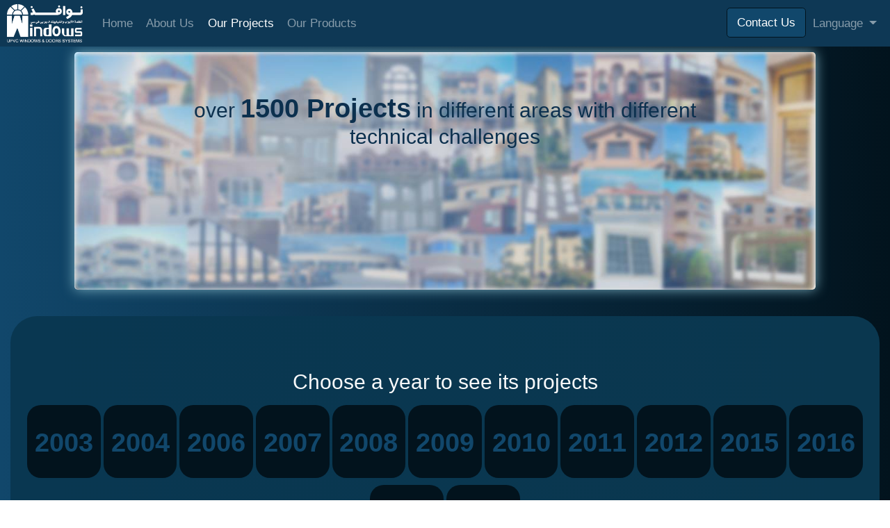

--- FILE ---
content_type: text/html; charset=UTF-8
request_url: https://windowspvc.com/projects
body_size: 1548
content:
<!DOCTYPE html>
<html lang="en" dir="ltr" class="has-navbar-fixed-top">
    <head>
        <!-- Required meta tags -->
        <meta charset="utf-8">
        <meta name="viewport" content="width=device-width, initial-scale=1, shrink-to-fit=no">

        <!-- CSRF Token -->
        <meta name="csrf-token" content="Kwv0wpGUemKqNFVsKdCYy42n5bKHdLj7aJnPaG2l">
    
        <!--Main Styling Sheet-->
        <link type="text/css" rel="stylesheet" href="https://windowspvc.com/css/app.css">

        
        <!--jQUery-->
        <script src="https://windowspvc.com/js/jquery.min.js"></script>
        <script src="https://windowspvc.com/js/popper.min.js"></script>
        <script src="https://windowspvc.com/js/bootstrap.min.js"></script>
        
        <!--PaceJS loading bar-->
        <script src="https://windowspvc.com/js/pace.min.js"></script>
        <link href="https://windowspvc.com/css/progressbar.css" rel="stylesheet" />

        
        
        <title>Our Projects | Egyptian Saudian Company</title>

        <link rel="stylesheet" href="https://windowspvc.com/css/projects.css">
    </head>
    <body style="text-align:">
        <img id="brand-logo" class="img-fluid d-none en" src="/storage/assets/logo.png" alt="ESC">
<nav class="navbar navbar-expand-lg navbar-dark sticky-top" role="navigation" aria-label="navigation">           
        <button class="navbar-toggler" type="button" data-toggle="collapse" data-target="#Navbar" aria-controls="Navbar" aria-expanded="false" aria-label="Toggle navigation">
            <span class="navbar-toggler-icon"></span>
        </button>
        <a class="navbar-brand" href="/">
            <img src="/storage/assets/logo.png" alt="ESC">
        </a>
    <!--Collapse-->
    <div id="Navbar" class="collapse navbar-collapse">
        <!-- Right --> 
                <ul class="navbar-nav" id="Navbar">
            <li class="nav-item ">
                <a class="nav-link" href="/">
                    Home
                </a>
            </li>
            <li class="nav-item ">
                <a class="nav-link" href="/about_us">
                    About Us
                </a>
            </li>
            <li class="nav-item active">
                <a class="nav-link" href="/projects">
                    Our Projects
                </a>
            </li>
            <li class="nav-item ">
                <a class="nav-link" href="/products">
                                Our Products
                            </a>
            </li>
            <!--Pages-->
                    </ul>
                <!--End Right-->
        <div class="mx-md-auto"></div>
        <!-- Left -->
        <div class="navbar-nav">
            <ul class="navbar-nav">
                <li class="nav-item">
                    <a class="btn btn-primary" href="/contact_us" role="button">Contact Us</a>
                </li>

                
                <li class="nav-item dropdown">
                    <a class="nav-link dropdown-toggle" href="#" id="navbarDropdown" role="button" data-toggle="dropdown" aria-haspopup="true" aria-expanded="false">
                        Language
                    </a>
                    <div class="dropdown-menu" aria-labelledby="navbarDropdown">
                        <a class="dropdown-item" href="/lang/en">
                        English
                        </a>
                        <a class="dropdown-item" href="/lang/ar">
                        العربية
                        </a>
                    </div>
                </li>
            </ul>
        </div> <!--End Left-->
    </div> <!--End Collapse-->
</nav>
        <!--Splash Screen Start-->
<div id="progress-bg">
</div>
<!--Splash Screen End-->
        <div class="container-fluid text-light">
            <div class="row">
	<div class="col-10">
	

	
	
	


	


		</div>
</div>            
                <div class="row">
        
        
            </div>

    
                        <header class="text-center">
                        <div class="row justify-content-center header">
                            <div class="col-12 col-md-10 px-0 rounded glow-effect">
                            <img src="/storage/assets/projectsHeader.jpg" alt="" class="rounded img-fluid w-100">
                            </div>
                            <div class="col-md-8 col-12 mx-auto mt-md-5 mt-1 cover-text justify-content-center">
                                <div id="headerText">
                                    <h3 class="mb-2 text-dark">
                                                                            over <span class="headerSpan font-weight-bold">1500 Projects</span> in different areas with different technical challenges
                                        
                                    </h3>
                                </div>
                            </div>
                        </div>
                </header>

                <section class="text-center bg-gradient">
                                            <h3 class="text-light">Choose a year to see its projects</h3>
                                        <div class="row justify-content-center header">
                                                    <div class="col-3 col-md-2 yearItem font-weight-bold glow">
                                <a href="/projects/2003">2003</a>
                            </div>
                                                    <div class="col-3 col-md-2 yearItem font-weight-bold glow">
                                <a href="/projects/2004">2004</a>
                            </div>
                                                    <div class="col-3 col-md-2 yearItem font-weight-bold glow">
                                <a href="/projects/2006">2006</a>
                            </div>
                                                    <div class="col-3 col-md-2 yearItem font-weight-bold glow">
                                <a href="/projects/2007">2007</a>
                            </div>
                                                    <div class="col-3 col-md-2 yearItem font-weight-bold glow">
                                <a href="/projects/2008">2008</a>
                            </div>
                                                    <div class="col-3 col-md-2 yearItem font-weight-bold glow">
                                <a href="/projects/2009">2009</a>
                            </div>
                                                    <div class="col-3 col-md-2 yearItem font-weight-bold glow">
                                <a href="/projects/2010">2010</a>
                            </div>
                                                    <div class="col-3 col-md-2 yearItem font-weight-bold glow">
                                <a href="/projects/2011">2011</a>
                            </div>
                                                    <div class="col-3 col-md-2 yearItem font-weight-bold glow">
                                <a href="/projects/2012">2012</a>
                            </div>
                                                    <div class="col-3 col-md-2 yearItem font-weight-bold glow">
                                <a href="/projects/2015">2015</a>
                            </div>
                                                    <div class="col-3 col-md-2 yearItem font-weight-bold glow">
                                <a href="/projects/2016">2016</a>
                            </div>
                                                    <div class="col-3 col-md-2 yearItem font-weight-bold glow">
                                <a href="/projects/2017">2017</a>
                            </div>
                                                    <div class="col-3 col-md-2 yearItem font-weight-bold glow">
                                <a href="/projects/2018">2018</a>
                            </div>
                                            </div>
                </section>
                </div>
        
        <!--"return to top" button-->
        <a href="javascript:" id="return-to-top" class=""><i class="fas fa-arrow-up"></i></a>

        <footer class="footer text-center text-light">
    <div class="container">
        <div class="row justify-content-center align-items-center py-1">
            <div class="col-12 col-md-6">
                <h6 class="font-weight-bold">All copyrights reserved | Egyptian Saudian Company © 2026</h6>        
            </div>
            <div class="col-12 col-md-6">
                <h6 class="text-monospace mb-0">
                                Developed by <a href="https://www.omartahersaad.com" target="_blank"><abbr class="initialism" title="Omar Taher Saad">OTS</abbr></a>
                                </h6>
            </div>
        </div>
    </div>
</footer>
        <!--Main Script-->
        <script src="https://windowspvc.com/js/app.js"></script>
            </body>
</html>

--- FILE ---
content_type: text/css
request_url: https://windowspvc.com/css/projects.css
body_size: 68
content:
.cover-text {
  position: absolute;
  /* To make the div to be place anywhere. It is out of the document flow */
}

.cover-text h3 {
  color: #0C304E !important;
}

.headerSpan {
  font-size: 2rem;
}

.yearItem {
  max-width: 5.5rem;
  max-height: 5.5rem;
  width: 5.5rem;
  height: 5.5rem;
  font-size: 2rem;
  background: #02131D;
  color: #11476B;
  border-radius: 20px;
  margin: 5px 2px;
  padding: 1.2rem 0.2rem;
}

.yearItem:hover {
  color: #7B9CB0;
  -webkit-filter: drop-shadow(0px 0px 20px #7B9CB0);
          filter: drop-shadow(0px 0px 20px #7B9CB0);
}

.yearItem:hover > * {
  -webkit-filter: drop-shadow(0px 0px 20px #7B9CB0);
          filter: drop-shadow(0px 0px 20px #7B9CB0);
}

.yearItem a {
  color: inherit;
}

.yearItem a:hover {
  text-decoration: none;
}

section {
  border-radius: 2rem;
  padding: 4rem 1rem;
  margin: 2rem 0;
  /*Fallback if gradeints don't work */
  background: white;
  overflow-x: hidden;
}

